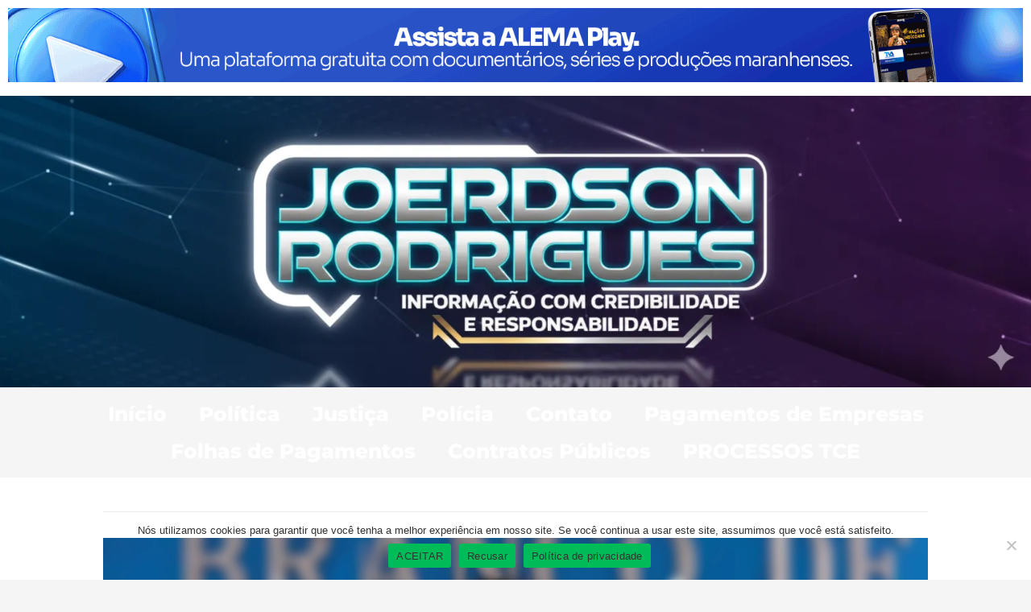

--- FILE ---
content_type: text/html; charset=utf8
request_url: https://joerdsonrodrigues.com.br/wp-content/plugins/algori-pdf-viewer/dist/web/viewer.html?file=https%3A%2F%2Fjoerdsonrodrigues.com.br%2Fwp-content%2Fuploads%2F2024%2F05%2Frelatorio_167098.pdf
body_size: 6036
content:
<!DOCTYPE html>
<!--
Copyright 2012 Mozilla Foundation

Licensed under the Apache License, Version 2.0 (the "License");
you may not use this file except in compliance with the License.
You may obtain a copy of the License at

    http://www.apache.org/licenses/LICENSE-2.0

Unless required by applicable law or agreed to in writing, software
distributed under the License is distributed on an "AS IS" BASIS,
WITHOUT WARRANTIES OR CONDITIONS OF ANY KIND, either express or implied.
See the License for the specific language governing permissions and
limitations under the License.

Adobe CMap resources are covered by their own copyright but the same license:

    Copyright 1990-2015 Adobe Systems Incorporated.

See https://github.com/adobe-type-tools/cmap-resources
-->
<html dir="ltr" mozdisallowselectionprint>
  <head>
    <meta charset="utf-8">
    <meta name="viewport" content="width=device-width, initial-scale=1, maximum-scale=1">
    <meta name="google" content="notranslate">
    <title>PDF.js viewer</title>

<!-- This snippet is used in production (included from viewer.html) -->
<link rel="resource" type="application/l10n" href="locale/locale.json">
<script src="../build/pdf.mjs" type="module"></script>

    <link rel="stylesheet" href="viewer.css">

  <script src="viewer.mjs" type="module"></script>
  </head>

  <body tabindex="0">
    <div id="outerContainer">

      <div id="sidebarContainer">
        <div id="toolbarSidebar" class="toolbarHorizontalGroup">
          <div id="toolbarSidebarLeft">
            <div id="sidebarViewButtons" class="toolbarHorizontalGroup toggled" role="radiogroup">
              <button id="viewThumbnail" class="toolbarButton toggled" type="button" title="Show Thumbnails" tabindex="0" data-l10n-id="pdfjs-thumbs-button" role="radio" aria-checked="true" aria-controls="thumbnailView">
                 <span data-l10n-id="pdfjs-thumbs-button-label">Thumbnails</span>
              </button>
              <button id="viewOutline" class="toolbarButton" type="button" title="Show Document Outline (double-click to expand/collapse all items)" tabindex="0" data-l10n-id="pdfjs-document-outline-button" role="radio" aria-checked="false" aria-controls="outlineView">
                 <span data-l10n-id="pdfjs-document-outline-button-label">Document Outline</span>
              </button>
              <button id="viewAttachments" class="toolbarButton" type="button" title="Show Attachments" tabindex="0" data-l10n-id="pdfjs-attachments-button" role="radio" aria-checked="false" aria-controls="attachmentsView">
                 <span data-l10n-id="pdfjs-attachments-button-label">Attachments</span>
              </button>
              <button id="viewLayers" class="toolbarButton" type="button" title="Show Layers (double-click to reset all layers to the default state)" tabindex="0" data-l10n-id="pdfjs-layers-button" role="radio" aria-checked="false" aria-controls="layersView">
                 <span data-l10n-id="pdfjs-layers-button-label">Layers</span>
              </button>
            </div>
          </div>

          <div id="toolbarSidebarRight">
            <div id="outlineOptionsContainer" class="toolbarHorizontalGroup">
              <div class="verticalToolbarSeparator"></div>

              <button id="currentOutlineItem" class="toolbarButton" type="button" disabled="disabled" title="Find Current Outline Item" tabindex="0" data-l10n-id="pdfjs-current-outline-item-button">
                <span data-l10n-id="pdfjs-current-outline-item-button-label">Current Outline Item</span>
              </button>
            </div>
          </div>
        </div>
        <div id="sidebarContent">
          <div id="thumbnailView">
          </div>
          <div id="outlineView" class="hidden">
          </div>
          <div id="attachmentsView" class="hidden">
          </div>
          <div id="layersView" class="hidden">
          </div>
        </div>
        <div id="sidebarResizer"></div>
      </div>  <!-- sidebarContainer -->

      <div id="mainContainer">
        <div class="toolbar">
          <div id="toolbarContainer">
            <div id="toolbarViewer" class="toolbarHorizontalGroup">
              <div id="toolbarViewerLeft" class="toolbarHorizontalGroup">
                <button id="sidebarToggleButton" class="toolbarButton" type="button" title="Toggle Sidebar" tabindex="0" data-l10n-id="pdfjs-toggle-sidebar-button" aria-expanded="false" aria-haspopup="true" aria-controls="sidebarContainer">
                  <span data-l10n-id="pdfjs-toggle-sidebar-button-label">Toggle Sidebar</span>
                </button>
                <div class="toolbarButtonSpacer"></div>
                <div class="toolbarButtonWithContainer">
                  <button id="viewFindButton" class="toolbarButton" type="button" title="Find in Document" tabindex="0" data-l10n-id="pdfjs-findbar-button" aria-expanded="false" aria-controls="findbar">
                    <span data-l10n-id="pdfjs-findbar-button-label">Find</span>
                  </button>
                  <div class="hidden doorHanger toolbarHorizontalGroup" id="findbar">
                    <div id="findInputContainer" class="toolbarHorizontalGroup">
                      <span class="loadingInput end toolbarHorizontalGroup">
                        <input id="findInput" class="toolbarField" title="Find" placeholder="Find in document…" tabindex="0" data-l10n-id="pdfjs-find-input" aria-invalid="false">
                      </span>
                      <div class="toolbarHorizontalGroup">
                        <button id="findPreviousButton" class="toolbarButton" type="button" title="Find the previous occurrence of the phrase" tabindex="0" data-l10n-id="pdfjs-find-previous-button">
                          <span data-l10n-id="pdfjs-find-previous-button-label">Previous</span>
                        </button>
                        <div class="splitToolbarButtonSeparator"></div>
                        <button id="findNextButton" class="toolbarButton" type="button" title="Find the next occurrence of the phrase" tabindex="0" data-l10n-id="pdfjs-find-next-button">
                          <span data-l10n-id="pdfjs-find-next-button-label">Next</span>
                        </button>
                      </div>
                    </div>

                    <div id="findbarOptionsOneContainer" class="toolbarHorizontalGroup">
                      <div class="toggleButton toolbarLabel">
                        <input type="checkbox" id="findHighlightAll" tabindex="0" />
                        <label for="findHighlightAll" data-l10n-id="pdfjs-find-highlight-checkbox">Highlight All</label>
                      </div>
                      <div class="toggleButton toolbarLabel">
                        <input type="checkbox" id="findMatchCase" tabindex="0" />
                        <label for="findMatchCase" data-l10n-id="pdfjs-find-match-case-checkbox-label">Match Case</label>
                      </div>
                    </div>
                    <div id="findbarOptionsTwoContainer" class="toolbarHorizontalGroup">
                      <div class="toggleButton toolbarLabel">
                        <input type="checkbox" id="findMatchDiacritics" tabindex="0" />
                        <label for="findMatchDiacritics" data-l10n-id="pdfjs-find-match-diacritics-checkbox-label">Match Diacritics</label>
                      </div>
                      <div class="toggleButton toolbarLabel">
                        <input type="checkbox" id="findEntireWord" tabindex="0" />
                        <label for="findEntireWord" data-l10n-id="pdfjs-find-entire-word-checkbox-label">Whole Words</label>
                      </div>
                    </div>

                    <div id="findbarMessageContainer" class="toolbarHorizontalGroup" aria-live="polite">
                      <span id="findResultsCount" class="toolbarLabel"></span>
                      <span id="findMsg" class="toolbarLabel"></span>
                    </div>
                  </div>  <!-- findbar -->
                </div>
                <div class="toolbarHorizontalGroup hiddenSmallView">
                  <button class="toolbarButton" title="Previous Page" type="button" id="previous" tabindex="0" data-l10n-id="pdfjs-previous-button">
                    <span data-l10n-id="pdfjs-previous-button-label">Previous</span>
                  </button>
                  <div class="splitToolbarButtonSeparator"></div>
                  <button class="toolbarButton" type="button" title="Next Page" id="next" tabindex="0" data-l10n-id="pdfjs-next-button">
                    <span data-l10n-id="pdfjs-next-button-label">Next</span>
                  </button>
                </div>
                <div class="toolbarHorizontalGroup">
                  <span class="loadingInput start toolbarHorizontalGroup">
                    <input type="number" id="pageNumber" class="toolbarField" title="Page" value="1" min="1" tabindex="0" data-l10n-id="pdfjs-page-input" autocomplete="off">
                  </span>
                  <span id="numPages" class="toolbarLabel"></span>
                </div>
              </div>
              <div id="toolbarViewerMiddle" class="toolbarHorizontalGroup">
                <div class="toolbarHorizontalGroup">
                  <button id="zoomOutButton" class="toolbarButton" type="button" title="Zoom Out" tabindex="0" data-l10n-id="pdfjs-zoom-out-button">
                    <span data-l10n-id="pdfjs-zoom-out-button-label">Zoom Out</span>
                  </button>
                  <div class="splitToolbarButtonSeparator"></div>
                  <button id="zoomInButton" class="toolbarButton" type="button" title="Zoom In" tabindex="0" data-l10n-id="pdfjs-zoom-in-button">
                    <span data-l10n-id="pdfjs-zoom-in-button-label">Zoom In</span>
                  </button>
                </div>
                <span id="scaleSelectContainer" class="dropdownToolbarButton">
                  <select id="scaleSelect" title="Zoom" tabindex="0" data-l10n-id="pdfjs-zoom-select">
                    <option id="pageAutoOption" title="" value="auto" selected="selected" data-l10n-id="pdfjs-page-scale-auto">Automatic Zoom</option>
                    <option id="pageActualOption" title="" value="page-actual" data-l10n-id="pdfjs-page-scale-actual">Actual Size</option>
                    <option id="pageFitOption" title="" value="page-fit" data-l10n-id="pdfjs-page-scale-fit">Page Fit</option>
                    <option id="pageWidthOption" title="" value="page-width" data-l10n-id="pdfjs-page-scale-width">Page Width</option>
                    <option id="customScaleOption" title="" value="custom" disabled="disabled" hidden="true" data-l10n-id="pdfjs-page-scale-percent" data-l10n-args='{ "scale": 0 }'>0%</option>
                    <option title="" value="0.5" data-l10n-id="pdfjs-page-scale-percent" data-l10n-args='{ "scale": 50 }'>50%</option>
                    <option title="" value="0.75" data-l10n-id="pdfjs-page-scale-percent" data-l10n-args='{ "scale": 75 }'>75%</option>
                    <option title="" value="1" data-l10n-id="pdfjs-page-scale-percent" data-l10n-args='{ "scale": 100 }'>100%</option>
                    <option title="" value="1.25" data-l10n-id="pdfjs-page-scale-percent" data-l10n-args='{ "scale": 125 }'>125%</option>
                    <option title="" value="1.5" data-l10n-id="pdfjs-page-scale-percent" data-l10n-args='{ "scale": 150 }'>150%</option>
                    <option title="" value="2" data-l10n-id="pdfjs-page-scale-percent" data-l10n-args='{ "scale": 200 }'>200%</option>
                    <option title="" value="3" data-l10n-id="pdfjs-page-scale-percent" data-l10n-args='{ "scale": 300 }'>300%</option>
                    <option title="" value="4" data-l10n-id="pdfjs-page-scale-percent" data-l10n-args='{ "scale": 400 }'>400%</option>
                  </select>
                </span>
              </div>
              <div id="toolbarViewerRight" class="toolbarHorizontalGroup">
                <div id="editorModeButtons" class="toolbarHorizontalGroup" role="radiogroup">
                  <div id="editorHighlight" class="toolbarButtonWithContainer">
                    <button id="editorHighlightButton" class="toolbarButton" type="button" disabled="disabled" title="Highlight" role="radio" aria-expanded="false" aria-haspopup="true" aria-controls="editorHighlightParamsToolbar" tabindex="0" data-l10n-id="pdfjs-editor-highlight-button">
                      <span data-l10n-id="pdfjs-editor-highlight-button-label">Highlight</span>
                    </button>
                    <div class="editorParamsToolbar hidden doorHangerRight" id="editorHighlightParamsToolbar">
                      <div id="highlightParamsToolbarContainer" class="editorParamsToolbarContainer">
                        <div id="editorHighlightColorPicker" class="colorPicker">
                          <span id="highlightColorPickerLabel" class="editorParamsLabel" data-l10n-id="pdfjs-editor-highlight-colorpicker-label">Highlight color</span>
                        </div>
                        <div id="editorHighlightThickness">
                          <label for="editorFreeHighlightThickness" class="editorParamsLabel" data-l10n-id="pdfjs-editor-free-highlight-thickness-input">Thickness</label>
                          <div class="thicknessPicker">
                            <input type="range" id="editorFreeHighlightThickness" class="editorParamsSlider" data-l10n-id="pdfjs-editor-free-highlight-thickness-title" value="12" min="8" max="24" step="1" tabindex="0">
                          </div>
                        </div>
                        <div id="editorHighlightVisibility">
                          <div class="divider"></div>
                          <div class="toggler">
                            <label for="editorHighlightShowAll" class="editorParamsLabel" data-l10n-id="pdfjs-editor-highlight-show-all-button-label">Show all</label>
                            <button id="editorHighlightShowAll" class="toggle-button" type="button" data-l10n-id="pdfjs-editor-highlight-show-all-button" aria-pressed="true" tabindex="0"></button>
                          </div>
                        </div>
                      </div>
                    </div>
                  </div>
                  <div id="editorFreeText" class="toolbarButtonWithContainer">
                    <button id="editorFreeTextButton" class="toolbarButton" type="button" disabled="disabled" title="Text" role="radio" aria-expanded="false" aria-haspopup="true" aria-controls="editorFreeTextParamsToolbar" tabindex="0" data-l10n-id="pdfjs-editor-free-text-button">
                      <span data-l10n-id="pdfjs-editor-free-text-button-label">Text</span>
                    </button>
                    <div class="editorParamsToolbar hidden doorHangerRight" id="editorFreeTextParamsToolbar">
                      <div class="editorParamsToolbarContainer">
                        <div class="editorParamsSetter">
                          <label for="editorFreeTextColor" class="editorParamsLabel" data-l10n-id="pdfjs-editor-free-text-color-input">Color</label>
                          <input type="color" id="editorFreeTextColor" class="editorParamsColor" tabindex="0">
                        </div>
                        <div class="editorParamsSetter">
                          <label for="editorFreeTextFontSize" class="editorParamsLabel" data-l10n-id="pdfjs-editor-free-text-size-input">Size</label>
                          <input type="range" id="editorFreeTextFontSize" class="editorParamsSlider" value="10" min="5" max="100" step="1" tabindex="0">
                        </div>
                      </div>
                    </div>
                  </div>
                  <div id="editorInk" class="toolbarButtonWithContainer">
                    <button id="editorInkButton" class="toolbarButton" type="button" disabled="disabled" title="Draw" role="radio" aria-expanded="false" aria-haspopup="true" aria-controls="editorInkParamsToolbar" tabindex="0" data-l10n-id="pdfjs-editor-ink-button">
                      <span data-l10n-id="pdfjs-editor-ink-button-label">Draw</span>
                    </button>
                    <div class="editorParamsToolbar hidden doorHangerRight" id="editorInkParamsToolbar">
                      <div class="editorParamsToolbarContainer">
                        <div class="editorParamsSetter">
                          <label for="editorInkColor" class="editorParamsLabel" data-l10n-id="pdfjs-editor-ink-color-input">Color</label>
                          <input type="color" id="editorInkColor" class="editorParamsColor" tabindex="0">
                        </div>
                        <div class="editorParamsSetter">
                          <label for="editorInkThickness" class="editorParamsLabel" data-l10n-id="pdfjs-editor-ink-thickness-input">Thickness</label>
                          <input type="range" id="editorInkThickness" class="editorParamsSlider" value="1" min="1" max="20" step="1" tabindex="0">
                        </div>
                        <div class="editorParamsSetter">
                          <label for="editorInkOpacity" class="editorParamsLabel" data-l10n-id="pdfjs-editor-ink-opacity-input">Opacity</label>
                          <input type="range" id="editorInkOpacity" class="editorParamsSlider" value="100" min="1" max="100" step="1" tabindex="0">
                        </div>
                      </div>
                    </div>
                  </div>
                  <div id="editorStamp" class="toolbarButtonWithContainer">
                    <button id="editorStampButton" class="toolbarButton" type="button" disabled="disabled" title="Add or edit images" role="radio" aria-expanded="false" aria-haspopup="true" aria-controls="editorStampParamsToolbar" tabindex="0" data-l10n-id="pdfjs-editor-stamp-button">
                      <span data-l10n-id="pdfjs-editor-stamp-button-label">Add or edit images</span>
                    </button>
                    <div class="editorParamsToolbar hidden doorHangerRight menu" id="editorStampParamsToolbar">
                      <div class="menuContainer">
                        <button id="editorStampAddImage" class="toolbarButton labeled" type="button" title="Add image" tabindex="0" data-l10n-id="pdfjs-editor-stamp-add-image-button">
                          <span class="editorParamsLabel" data-l10n-id="pdfjs-editor-stamp-add-image-button-label">Add image</span>
                        </button>
                      </div>
                    </div>
                  </div>
                </div>

                <div id="editorModeSeparator" class="verticalToolbarSeparator"></div>

                <div class="toolbarHorizontalGroup hiddenMediumView">
                  <button id="printButton" class="toolbarButton" type="button" title="Print" tabindex="0" data-l10n-id="pdfjs-print-button">
                    <span data-l10n-id="pdfjs-print-button-label">Print</span>
                  </button>

                  <button id="downloadButton" class="toolbarButton" type="button" title="Save" tabindex="0" data-l10n-id="pdfjs-save-button">
                    <span data-l10n-id="pdfjs-save-button-label">Save</span>
                  </button>
                </div>

                <div class="verticalToolbarSeparator hiddenMediumView"></div>

                <div id="secondaryToolbarToggle" class="toolbarButtonWithContainer">
                  <button id="secondaryToolbarToggleButton" class="toolbarButton" type="button" title="Tools" tabindex="0" data-l10n-id="pdfjs-tools-button" aria-expanded="false" aria-haspopup="true" aria-controls="secondaryToolbar">
                    <span data-l10n-id="pdfjs-tools-button-label">Tools</span>
                  </button>
                  <div id="secondaryToolbar" class="hidden doorHangerRight menu">
                    <div id="secondaryToolbarButtonContainer" class="menuContainer">
                      <button id="secondaryOpenFile" class="toolbarButton labeled" type="button" title="Open File" tabindex="0" data-l10n-id="pdfjs-open-file-button">
                        <span data-l10n-id="pdfjs-open-file-button-label">Open</span>
                      </button>

                      <div class="visibleMediumView">
                        <button id="secondaryPrint" class="toolbarButton labeled" type="button" title="Print" tabindex="0" data-l10n-id="pdfjs-print-button">
                          <span data-l10n-id="pdfjs-print-button-label">Print</span>
                        </button>

                        <button id="secondaryDownload" class="toolbarButton labeled" type="button" title="Save" tabindex="0" data-l10n-id="pdfjs-save-button">
                          <span data-l10n-id="pdfjs-save-button-label">Save</span>
                        </button>

                      </div>

                      <div class="horizontalToolbarSeparator"></div>

                      <button id="presentationMode" class="toolbarButton labeled" type="button" title="Switch to Presentation Mode" tabindex="0" data-l10n-id="pdfjs-presentation-mode-button">
                        <span data-l10n-id="pdfjs-presentation-mode-button-label">Presentation Mode</span>
                      </button>

                      <a href="#" id="viewBookmark" class="toolbarButton labeled" title="Current Page (View URL from Current Page)" tabindex="0" data-l10n-id="pdfjs-bookmark-button">
                        <span data-l10n-id="pdfjs-bookmark-button-label">Current Page</span>
                      </a>

                      <div id="viewBookmarkSeparator" class="horizontalToolbarSeparator"></div>

                      <button id="firstPage" class="toolbarButton labeled" type="button" title="Go to First Page" tabindex="0" data-l10n-id="pdfjs-first-page-button">
                        <span data-l10n-id="pdfjs-first-page-button-label">Go to First Page</span>
                      </button>
                      <button id="lastPage" class="toolbarButton labeled" type="button" title="Go to Last Page" tabindex="0" data-l10n-id="pdfjs-last-page-button">
                        <span data-l10n-id="pdfjs-last-page-button-label">Go to Last Page</span>
                      </button>

                      <div class="horizontalToolbarSeparator"></div>

                      <button id="pageRotateCw" class="toolbarButton labeled" type="button" title="Rotate Clockwise" tabindex="0" data-l10n-id="pdfjs-page-rotate-cw-button">
                        <span data-l10n-id="pdfjs-page-rotate-cw-button-label">Rotate Clockwise</span>
                      </button>
                      <button id="pageRotateCcw" class="toolbarButton labeled" type="button" title="Rotate Counterclockwise" tabindex="0" data-l10n-id="pdfjs-page-rotate-ccw-button">
                        <span data-l10n-id="pdfjs-page-rotate-ccw-button-label">Rotate Counterclockwise</span>
                      </button>

                      <div class="horizontalToolbarSeparator"></div>

                      <div id="cursorToolButtons" role="radiogroup">
                        <button id="cursorSelectTool" class="toolbarButton labeled toggled" type="button" title="Enable Text Selection Tool" tabindex="0" data-l10n-id="pdfjs-cursor-text-select-tool-button" role="radio" aria-checked="true">
                          <span data-l10n-id="pdfjs-cursor-text-select-tool-button-label">Text Selection Tool</span>
                        </button>
                        <button id="cursorHandTool" class="toolbarButton labeled" type="button" title="Enable Hand Tool" tabindex="0" data-l10n-id="pdfjs-cursor-hand-tool-button" role="radio" aria-checked="false">
                          <span data-l10n-id="pdfjs-cursor-hand-tool-button-label">Hand Tool</span>
                        </button>
                      </div>

                      <div class="horizontalToolbarSeparator"></div>

                      <div id="scrollModeButtons" role="radiogroup">
                        <button id="scrollPage" class="toolbarButton labeled" type="button" title="Use Page Scrolling" tabindex="0" data-l10n-id="pdfjs-scroll-page-button" role="radio" aria-checked="false">
                          <span data-l10n-id="pdfjs-scroll-page-button-label">Page Scrolling</span>
                        </button>
                        <button id="scrollVertical" class="toolbarButton labeled toggled" type="button" title="Use Vertical Scrolling" tabindex="0" data-l10n-id="pdfjs-scroll-vertical-button" role="radio" aria-checked="true">
                          <span data-l10n-id="pdfjs-scroll-vertical-button-label">Vertical Scrolling</span>
                        </button>
                        <button id="scrollHorizontal" class="toolbarButton labeled" type="button" title="Use Horizontal Scrolling" tabindex="0" data-l10n-id="pdfjs-scroll-horizontal-button" role="radio" aria-checked="false">
                          <span data-l10n-id="pdfjs-scroll-horizontal-button-label">Horizontal Scrolling</span>
                        </button>
                        <button id="scrollWrapped" class="toolbarButton labeled" type="button" title="Use Wrapped Scrolling" tabindex="0" data-l10n-id="pdfjs-scroll-wrapped-button" role="radio" aria-checked="false">
                          <span data-l10n-id="pdfjs-scroll-wrapped-button-label">Wrapped Scrolling</span>
                        </button>
                      </div>

                      <div class="horizontalToolbarSeparator"></div>

                      <div id="spreadModeButtons" role="radiogroup">
                        <button id="spreadNone" class="toolbarButton labeled toggled" type="button" title="Do not join page spreads" tabindex="0" data-l10n-id="pdfjs-spread-none-button" role="radio" aria-checked="true">
                          <span data-l10n-id="pdfjs-spread-none-button-label">No Spreads</span>
                        </button>
                        <button id="spreadOdd" class="toolbarButton labeled" type="button" title="Join page spreads starting with odd-numbered pages" tabindex="0" data-l10n-id="pdfjs-spread-odd-button" role="radio" aria-checked="false">
                          <span data-l10n-id="pdfjs-spread-odd-button-label">Odd Spreads</span>
                        </button>
                        <button id="spreadEven" class="toolbarButton labeled" type="button" title="Join page spreads starting with even-numbered pages" tabindex="0" data-l10n-id="pdfjs-spread-even-button" role="radio" aria-checked="false">
                          <span data-l10n-id="pdfjs-spread-even-button-label">Even Spreads</span>
                        </button>
                      </div>

                      <div id="imageAltTextSettingsSeparator" class="horizontalToolbarSeparator hidden"></div>
                      <button id="imageAltTextSettings" type="button" class="toolbarButton labeled hidden" title="Image alt text settings" tabindex="0" data-l10n-id="pdfjs-image-alt-text-settings-button" aria-controls="altTextSettingsDialog">
                        <span data-l10n-id="pdfjs-image-alt-text-settings-button-label">Image alt text settings</span>
                      </button>

                      <div class="horizontalToolbarSeparator"></div>

                      <button id="documentProperties" class="toolbarButton labeled" type="button" title="Document Properties…" tabindex="0" data-l10n-id="pdfjs-document-properties-button" aria-controls="documentPropertiesDialog">
                        <span data-l10n-id="pdfjs-document-properties-button-label">Document Properties…</span>
                      </button>
                    </div>
                  </div>  <!-- secondaryToolbar -->
                </div>
              </div>
            </div>
            <div id="loadingBar">
              <div class="progress">
                <div class="glimmer">
                </div>
              </div>
            </div>
          </div>
        </div>

        <div id="viewerContainer" tabindex="0">
          <div id="viewer" class="pdfViewer"></div>
        </div>
      </div> <!-- mainContainer -->

      <div id="dialogContainer">
        <dialog id="passwordDialog">
          <div class="row">
            <label for="password" id="passwordText" data-l10n-id="pdfjs-password-label">Enter the password to open this PDF file:</label>
          </div>
          <div class="row">
            <input type="password" id="password" class="toolbarField">
          </div>
          <div class="buttonRow">
            <button id="passwordCancel" class="dialogButton" type="button"><span data-l10n-id="pdfjs-password-cancel-button">Cancel</span></button>
            <button id="passwordSubmit" class="dialogButton" type="button"><span data-l10n-id="pdfjs-password-ok-button">OK</span></button>
          </div>
        </dialog>
        <dialog id="documentPropertiesDialog">
          <div class="row">
            <span id="fileNameLabel" data-l10n-id="pdfjs-document-properties-file-name">File name:</span>
            <p id="fileNameField" aria-labelledby="fileNameLabel">-</p>
          </div>
          <div class="row">
            <span id="fileSizeLabel" data-l10n-id="pdfjs-document-properties-file-size">File size:</span>
            <p id="fileSizeField" aria-labelledby="fileSizeLabel">-</p>
          </div>
          <div class="separator"></div>
          <div class="row">
            <span id="titleLabel" data-l10n-id="pdfjs-document-properties-title">Title:</span>
            <p id="titleField" aria-labelledby="titleLabel">-</p>
          </div>
          <div class="row">
            <span id="authorLabel" data-l10n-id="pdfjs-document-properties-author">Author:</span>
            <p id="authorField" aria-labelledby="authorLabel">-</p>
          </div>
          <div class="row">
            <span id="subjectLabel" data-l10n-id="pdfjs-document-properties-subject">Subject:</span>
            <p id="subjectField" aria-labelledby="subjectLabel">-</p>
          </div>
          <div class="row">
            <span id="keywordsLabel" data-l10n-id="pdfjs-document-properties-keywords">Keywords:</span>
            <p id="keywordsField" aria-labelledby="keywordsLabel">-</p>
          </div>
          <div class="row">
            <span id="creationDateLabel" data-l10n-id="pdfjs-document-properties-creation-date">Creation Date:</span>
            <p id="creationDateField" aria-labelledby="creationDateLabel">-</p>
          </div>
          <div class="row">
            <span id="modificationDateLabel" data-l10n-id="pdfjs-document-properties-modification-date">Modification Date:</span>
            <p id="modificationDateField" aria-labelledby="modificationDateLabel">-</p>
          </div>
          <div class="row">
            <span id="creatorLabel" data-l10n-id="pdfjs-document-properties-creator">Creator:</span>
            <p id="creatorField" aria-labelledby="creatorLabel">-</p>
          </div>
          <div class="separator"></div>
          <div class="row">
            <span id="producerLabel" data-l10n-id="pdfjs-document-properties-producer">PDF Producer:</span>
            <p id="producerField" aria-labelledby="producerLabel">-</p>
          </div>
          <div class="row">
            <span id="versionLabel" data-l10n-id="pdfjs-document-properties-version">PDF Version:</span>
            <p id="versionField" aria-labelledby="versionLabel">-</p>
          </div>
          <div class="row">
            <span id="pageCountLabel" data-l10n-id="pdfjs-document-properties-page-count">Page Count:</span>
            <p id="pageCountField" aria-labelledby="pageCountLabel">-</p>
          </div>
          <div class="row">
            <span id="pageSizeLabel" data-l10n-id="pdfjs-document-properties-page-size">Page Size:</span>
            <p id="pageSizeField" aria-labelledby="pageSizeLabel">-</p>
          </div>
          <div class="separator"></div>
          <div class="row">
            <span id="linearizedLabel" data-l10n-id="pdfjs-document-properties-linearized">Fast Web View:</span>
            <p id="linearizedField" aria-labelledby="linearizedLabel">-</p>
          </div>
          <div class="buttonRow">
            <button id="documentPropertiesClose" class="dialogButton" type="button"><span data-l10n-id="pdfjs-document-properties-close-button">Close</span></button>
          </div>
        </dialog>
        <dialog class="dialog altText" id="altTextDialog" aria-labelledby="dialogLabel" aria-describedby="dialogDescription">
          <div id="altTextContainer" class="mainContainer">
            <div id="overallDescription">
              <span id="dialogLabel" data-l10n-id="pdfjs-editor-alt-text-dialog-label" class="title">Choose an option</span>
              <span id="dialogDescription" data-l10n-id="pdfjs-editor-alt-text-dialog-description">
                Alt text (alternative text) helps when people can’t see the image or when it doesn’t load.
              </span>
            </div>
            <div id="addDescription">
              <div class="radio">
                <div class="radioButton">
                  <input type="radio" id="descriptionButton" name="altTextOption" tabindex="0" aria-describedby="descriptionAreaLabel" checked>
                  <label for="descriptionButton" data-l10n-id="pdfjs-editor-alt-text-add-description-label">Add a description</label>
                </div>
                <div class="radioLabel">
                  <span id="descriptionAreaLabel" data-l10n-id="pdfjs-editor-alt-text-add-description-description">
                    Aim for 1-2 sentences that describe the subject, setting, or actions.
                  </span>
                </div>
              </div>
              <div class="descriptionArea">
                <textarea id="descriptionTextarea" placeholder="For example, “A young man sits down at a table to eat a meal”" aria-labelledby="descriptionAreaLabel" data-l10n-id="pdfjs-editor-alt-text-textarea" tabindex="0"></textarea>
              </div>
            </div>
            <div id="markAsDecorative">
              <div class="radio">
                <div class="radioButton">
                  <input type="radio" id="decorativeButton" name="altTextOption" aria-describedby="decorativeLabel">
                  <label for="decorativeButton" data-l10n-id="pdfjs-editor-alt-text-mark-decorative-label">Mark as decorative</label>
                </div>
                <div class="radioLabel">
                  <span id="decorativeLabel" data-l10n-id="pdfjs-editor-alt-text-mark-decorative-description">
                    This is used for ornamental images, like borders or watermarks.
                  </span>
                </div>
              </div>
            </div>
            <div id="buttons">
              <button id="altTextCancel" class="secondaryButton" type="button" tabindex="0"><span data-l10n-id="pdfjs-editor-alt-text-cancel-button">Cancel</span></button>
              <button id="altTextSave" class="primaryButton" type="button" tabindex="0"><span data-l10n-id="pdfjs-editor-alt-text-save-button">Save</span></button>
            </div>
          </div>
        </dialog>
        <dialog class="dialog newAltText" id="newAltTextDialog" aria-labelledby="newAltTextTitle" aria-describedby="newAltTextDescription" tabindex="0">
          <div id="newAltTextContainer" class="mainContainer">
            <div class="title">
              <span id="newAltTextTitle" data-l10n-id="pdfjs-editor-new-alt-text-dialog-edit-label" role="sectionhead" tabindex="0">Edit alt text (image description)</span>
            </div>
            <div id="mainContent">
              <div id="descriptionAndSettings">
                <div id="descriptionInstruction">
                  <div id="newAltTextDescriptionContainer">
                    <div class="altTextSpinner" role="status" aria-live="polite"></div>
                    <textarea id="newAltTextDescriptionTextarea" placeholder="Write your description here…" aria-labelledby="descriptionAreaLabel" data-l10n-id="pdfjs-editor-new-alt-text-textarea" tabindex="0"></textarea>
                  </div>
                  <span id="newAltTextDescription" role="note" data-l10n-id="pdfjs-editor-new-alt-text-description">Short description for people who can’t see the image or when the image doesn’t load.</span>
                  <div id="newAltTextDisclaimer" role="note"><div><span data-l10n-id="pdfjs-editor-new-alt-text-disclaimer1">This alt text was created automatically and may be inaccurate.</span> <a href="https://support.mozilla.org/en-US/kb/pdf-alt-text" target="_blank" rel="noopener noreferrer" id="newAltTextLearnMore" data-l10n-id="pdfjs-editor-new-alt-text-disclaimer-learn-more-url" tabindex="0">Learn more</a></div></div>
                </div>
                <div id="newAltTextCreateAutomatically" class="toggler">
                  <button id="newAltTextCreateAutomaticallyButton" class="toggle-button" type="button" aria-pressed="true" tabindex="0"></button>
                  <label for="newAltTextCreateAutomaticallyButton" class="togglerLabel" data-l10n-id="pdfjs-editor-new-alt-text-create-automatically-button-label">Create alt text automatically</label>
                </div>
                <div id="newAltTextDownloadModel" class="hidden">
                  <span id="newAltTextDownloadModelDescription" data-l10n-id="pdfjs-editor-new-alt-text-ai-model-downloading-progress" aria-valuemin="0" data-l10n-args='{ "totalSize": 0, "downloadedSize": 0 }'>Downloading alt text AI model (0 of 0 MB)</span>
                </div>
              </div>
              <div id="newAltTextImagePreview"></div>
            </div>
            <div id="newAltTextError" class="messageBar">
              <div>
                <div>
                  <span class="title" data-l10n-id="pdfjs-editor-new-alt-text-error-title">Couldn’t create alt text automatically</span>
                  <span  class="description" data-l10n-id="pdfjs-editor-new-alt-text-error-description">Please write your own alt text or try again later.</span>
                </div>
                <button id="newAltTextCloseButton" class="closeButton" type="button" tabindex="0" title="Close"><span data-l10n-id="pdfjs-editor-new-alt-text-error-close-button">Close</span></button>
              </div>
            </div>
            <div id="newAltTextButtons" class="dialogButtonsGroup">
              <button id="newAltTextCancel" type="button" class="secondaryButton hidden" tabindex="0"><span data-l10n-id="pdfjs-editor-alt-text-cancel-button">Cancel</span></button>
              <button id="newAltTextNotNow" type="button" class="secondaryButton" tabindex="0"><span data-l10n-id="pdfjs-editor-new-alt-text-not-now-button">Not now</span></button>
              <button id="newAltTextSave" type="button" class="primaryButton" tabindex="0"><span data-l10n-id="pdfjs-editor-alt-text-save-button">Save</span></button>
            </div>
          </div>
        </dialog>

        <dialog class="dialog" id="altTextSettingsDialog" aria-labelledby="altTextSettingsTitle">
          <div id="altTextSettingsContainer" class="mainContainer">
            <div class="title">
              <span id="altTextSettingsTitle" data-l10n-id="pdfjs-editor-alt-text-settings-dialog-label" role="sectionhead" tabindex="0" class="title">Image alt text settings</span>
            </div>
            <div id="automaticAltText">
              <span data-l10n-id="pdfjs-editor-alt-text-settings-automatic-title">Automatic alt text</span>
              <div id="automaticSettings">
                <div id="createModelSetting">
                  <div class="toggler">
                    <button id="createModelButton" type="button" class="toggle-button" aria-pressed="true" tabindex="0"></button>
                    <label for="createModelButton" class="togglerLabel" data-l10n-id="pdfjs-editor-alt-text-settings-create-model-button-label">Create alt text automatically</label>
                  </div>
                  <div id="createModelDescription" class="description">
                    <span data-l10n-id="pdfjs-editor-alt-text-settings-create-model-description">Suggests descriptions to help people who can’t see the image or when the image doesn’t load.</span> <a href="https://support.mozilla.org/en-US/kb/pdf-alt-text" target="_blank" rel="noopener noreferrer" id="altTextSettingsLearnMore" data-l10n-id="pdfjs-editor-new-alt-text-disclaimer-learn-more-url" tabindex="0">Learn more</a>
                  </div>
                </div>
                <div id="aiModelSettings">
                  <div>
                    <span data-l10n-id="pdfjs-editor-alt-text-settings-download-model-label" data-l10n-args='{ "totalSize": 180 }'>Alt text AI model (180MB)</span>
                    <div id="aiModelDescription" class="description">
                      <span data-l10n-id="pdfjs-editor-alt-text-settings-ai-model-description">Runs locally on your device so your data stays private. Required for automatic alt text.</span>
                    </div>
                  </div>
                  <button id="deleteModelButton" type="button" class="secondaryButton" tabindex="0"><span data-l10n-id="pdfjs-editor-alt-text-settings-delete-model-button">Delete</span></button>
                  <button id="downloadModelButton" type="button" class="secondaryButton" tabindex="0"><span data-l10n-id="pdfjs-editor-alt-text-settings-download-model-button">Download</span></button>
                </div>
              </div>
            </div>
            <div class="dialogSeparator"></div>
            <div id="altTextEditor">
              <span data-l10n-id="pdfjs-editor-alt-text-settings-editor-title">Alt text editor</span>
              <div id="showAltTextEditor">
                <div class="toggler">
                  <button id="showAltTextDialogButton" type="button" class="toggle-button" aria-pressed="true" tabindex="0"></button>
                  <label for="showAltTextDialogButton" class="togglerLabel" data-l10n-id="pdfjs-editor-alt-text-settings-show-dialog-button-label">Show alt text editor right away when adding an image</label>
                </div>
                <div id="showAltTextDialogDescription" class="description">
                  <span data-l10n-id="pdfjs-editor-alt-text-settings-show-dialog-description">Helps you make sure all your images have alt text.</span>
                </div>
              </div>
            </div>
            <div id="buttons" class="dialogButtonsGroup">
              <button id="altTextSettingsCloseButton" type="button" class="primaryButton" tabindex="0"><span data-l10n-id="pdfjs-editor-alt-text-settings-close-button">Close</span></button>
            </div>
          </div>
        </dialog>
        <dialog id="printServiceDialog" style="min-width: 200px;">
          <div class="row">
            <span data-l10n-id="pdfjs-print-progress-message">Preparing document for printing…</span>
          </div>
          <div class="row">
            <progress value="0" max="100"></progress>
            <span data-l10n-id="pdfjs-print-progress-percent" data-l10n-args='{ "progress": 0 }' class="relative-progress">0%</span>
          </div>
          <div class="buttonRow">
            <button id="printCancel" class="dialogButton" type="button"><span data-l10n-id="pdfjs-print-progress-close-button">Cancel</span></button>
          </div>
        </dialog>
      </div>  <!-- dialogContainer -->

    </div> <!-- outerContainer -->
    <div id="printContainer"></div>
  </body>
</html>


--- FILE ---
content_type: text/html; charset=utf-8
request_url: https://www.google.com/recaptcha/api2/aframe
body_size: 266
content:
<!DOCTYPE HTML><html><head><meta http-equiv="content-type" content="text/html; charset=UTF-8"></head><body><script nonce="ELS-TlQY6F0g9Aae_vl3bQ">/** Anti-fraud and anti-abuse applications only. See google.com/recaptcha */ try{var clients={'sodar':'https://pagead2.googlesyndication.com/pagead/sodar?'};window.addEventListener("message",function(a){try{if(a.source===window.parent){var b=JSON.parse(a.data);var c=clients[b['id']];if(c){var d=document.createElement('img');d.src=c+b['params']+'&rc='+(localStorage.getItem("rc::a")?sessionStorage.getItem("rc::b"):"");window.document.body.appendChild(d);sessionStorage.setItem("rc::e",parseInt(sessionStorage.getItem("rc::e")||0)+1);localStorage.setItem("rc::h",'1768838370992');}}}catch(b){}});window.parent.postMessage("_grecaptcha_ready", "*");}catch(b){}</script></body></html>

--- FILE ---
content_type: text/css; charset=utf8
request_url: https://joerdsonrodrigues.com.br/wp-content/uploads/elementor/css/post-332.css?ver=1760878691
body_size: 160
content:
.elementor-kit-332{--e-global-color-primary:#0C52BA;--e-global-color-secondary:#54595F;--e-global-color-text:#7A7A7A;--e-global-color-accent:#61CE70;--e-global-color-3321e6b7:#02071E;--e-global-color-1b211c93:#23A455;--e-global-color-45454e73:#000;--e-global-color-67a84f9b:#FFF;--e-global-typography-primary-font-family:"Montserrat";--e-global-typography-primary-font-weight:600;--e-global-typography-secondary-font-family:"Montserrat";--e-global-typography-secondary-font-weight:400;--e-global-typography-text-font-family:"Montserrat";--e-global-typography-text-font-weight:400;--e-global-typography-accent-font-family:"Montserrat";--e-global-typography-accent-font-weight:500;--e-global-typography-a0a7bd7-font-family:"Montserrat";--e-global-typography-a0a7bd7-font-size:45px;--e-global-typography-a0a7bd7-font-weight:800;--e-global-typography-a0a7bd7-font-style:normal;--e-global-typography-a0a7bd7-line-height:1.3em;--e-page-transition-entrance-animation:e-page-transition-fade-out;--e-page-transition-animation-duration:500ms;--e-preloader-delay:0ms;--e-preloader-color:#FFF;--e-preloader-size:261px;}.elementor-kit-332 e-page-transition{background-color:#252F59;}.elementor-kit-332 a{color:#20457C;}.elementor-kit-332 a:hover{color:#31C950;}.elementor-kit-332 h1{font-family:"Montserrat", Sans-serif;}.elementor-kit-332 h2{color:#000000;font-family:"Montserrat", Sans-serif;font-size:24px;font-weight:600;}.elementor-section.elementor-section-boxed > .elementor-container{max-width:1200px;}.e-con{--container-max-width:1200px;}.elementor-widget:not(:last-child){margin-block-end:20px;}.elementor-element{--widgets-spacing:20px 20px;--widgets-spacing-row:20px;--widgets-spacing-column:20px;}{}h1.entry-title{display:var(--page-title-display);}@media(max-width:1920px){.elementor-section.elementor-section-boxed > .elementor-container{max-width:1024px;}.e-con{--container-max-width:1024px;}}@media(max-width:1080px){.elementor-kit-332{--e-global-typography-a0a7bd7-font-size:18px;--e-global-typography-a0a7bd7-line-height:1.3em;}.elementor-section.elementor-section-boxed > .elementor-container{max-width:767px;}.e-con{--container-max-width:767px;}}

--- FILE ---
content_type: text/css; charset=utf8
request_url: https://joerdsonrodrigues.com.br/wp-content/uploads/elementor/css/post-6458.css?ver=1768349372
body_size: 618
content:
.elementor-6458 .elementor-element.elementor-element-f658cb5:not(.elementor-motion-effects-element-type-background), .elementor-6458 .elementor-element.elementor-element-f658cb5 > .elementor-motion-effects-container > .elementor-motion-effects-layer{background-color:#FFFFFF;}.elementor-6458 .elementor-element.elementor-element-f658cb5 > .elementor-container{max-width:1600px;}.elementor-6458 .elementor-element.elementor-element-f658cb5{transition:background 0.3s, border 0.3s, border-radius 0.3s, box-shadow 0.3s;margin-top:0px;margin-bottom:0px;padding:0px 0px 0px 0px;}.elementor-6458 .elementor-element.elementor-element-f658cb5 > .elementor-background-overlay{transition:background 0.3s, border-radius 0.3s, opacity 0.3s;}.elementor-6458 .elementor-element.elementor-element-6bff11e{--e-image-carousel-slides-to-show:1;}.elementor-6458 .elementor-element.elementor-element-6bff11e > .elementor-widget-container{margin:0px 0px 0px 0px;padding:0px 0px 0px 0px;}.elementor-6458 .elementor-element.elementor-element-a3d7bbf > .elementor-container > .elementor-column > .elementor-widget-wrap{align-content:space-between;align-items:space-between;}.elementor-6458 .elementor-element.elementor-element-a3d7bbf{overflow:hidden;transition:background 0.3s, border 0.3s, border-radius 0.3s, box-shadow 0.3s;margin-top:0px;margin-bottom:0px;padding:0px 0px 0px 0px;}.elementor-6458 .elementor-element.elementor-element-a3d7bbf > .elementor-background-overlay{transition:background 0.3s, border-radius 0.3s, opacity 0.3s;}.elementor-bc-flex-widget .elementor-6458 .elementor-element.elementor-element-e28e120.elementor-column .elementor-widget-wrap{align-items:center;}.elementor-6458 .elementor-element.elementor-element-e28e120.elementor-column.elementor-element[data-element_type="column"] > .elementor-widget-wrap.elementor-element-populated{align-content:center;align-items:center;}.elementor-widget-image .widget-image-caption{color:var( --e-global-color-text );font-family:var( --e-global-typography-text-font-family ), Sans-serif;font-weight:var( --e-global-typography-text-font-weight );}.elementor-6458 .elementor-element.elementor-element-08b5d34{transition:background 0.3s, border 0.3s, border-radius 0.3s, box-shadow 0.3s;}.elementor-6458 .elementor-element.elementor-element-08b5d34 > .elementor-background-overlay{transition:background 0.3s, border-radius 0.3s, opacity 0.3s;}.elementor-widget-nav-menu .elementor-nav-menu .elementor-item{font-family:var( --e-global-typography-primary-font-family ), Sans-serif;font-weight:var( --e-global-typography-primary-font-weight );}.elementor-widget-nav-menu .elementor-nav-menu--main .elementor-item{color:var( --e-global-color-text );fill:var( --e-global-color-text );}.elementor-widget-nav-menu .elementor-nav-menu--main .elementor-item:hover,
					.elementor-widget-nav-menu .elementor-nav-menu--main .elementor-item.elementor-item-active,
					.elementor-widget-nav-menu .elementor-nav-menu--main .elementor-item.highlighted,
					.elementor-widget-nav-menu .elementor-nav-menu--main .elementor-item:focus{color:var( --e-global-color-accent );fill:var( --e-global-color-accent );}.elementor-widget-nav-menu .elementor-nav-menu--main:not(.e--pointer-framed) .elementor-item:before,
					.elementor-widget-nav-menu .elementor-nav-menu--main:not(.e--pointer-framed) .elementor-item:after{background-color:var( --e-global-color-accent );}.elementor-widget-nav-menu .e--pointer-framed .elementor-item:before,
					.elementor-widget-nav-menu .e--pointer-framed .elementor-item:after{border-color:var( --e-global-color-accent );}.elementor-widget-nav-menu{--e-nav-menu-divider-color:var( --e-global-color-text );}.elementor-widget-nav-menu .elementor-nav-menu--dropdown .elementor-item, .elementor-widget-nav-menu .elementor-nav-menu--dropdown  .elementor-sub-item{font-family:var( --e-global-typography-accent-font-family ), Sans-serif;font-weight:var( --e-global-typography-accent-font-weight );}.elementor-6458 .elementor-element.elementor-element-a296b0e .elementor-menu-toggle{margin:0 auto;}.elementor-6458 .elementor-element.elementor-element-a296b0e .elementor-nav-menu .elementor-item{font-family:"Montserrat", Sans-serif;font-size:25px;font-weight:800;}.elementor-6458 .elementor-element.elementor-element-a296b0e .elementor-nav-menu--main .elementor-item{color:#FFFFFF;fill:#FFFFFF;}.elementor-6458 .elementor-element.elementor-element-a296b0e .elementor-nav-menu--main .elementor-item:hover,
					.elementor-6458 .elementor-element.elementor-element-a296b0e .elementor-nav-menu--main .elementor-item.elementor-item-active,
					.elementor-6458 .elementor-element.elementor-element-a296b0e .elementor-nav-menu--main .elementor-item.highlighted,
					.elementor-6458 .elementor-element.elementor-element-a296b0e .elementor-nav-menu--main .elementor-item:focus{color:#FFFFFF;}.elementor-6458 .elementor-element.elementor-element-a296b0e .elementor-nav-menu--main:not(.e--pointer-framed) .elementor-item:before,
					.elementor-6458 .elementor-element.elementor-element-a296b0e .elementor-nav-menu--main:not(.e--pointer-framed) .elementor-item:after{background-color:#FE0000;}.elementor-6458 .elementor-element.elementor-element-a296b0e .e--pointer-framed .elementor-item:before,
					.elementor-6458 .elementor-element.elementor-element-a296b0e .e--pointer-framed .elementor-item:after{border-color:#FE0000;}.elementor-6458 .elementor-element.elementor-element-a296b0e .elementor-nav-menu--dropdown a, .elementor-6458 .elementor-element.elementor-element-a296b0e .elementor-menu-toggle{color:#FFFFFF;fill:#FFFFFF;}.elementor-6458 .elementor-element.elementor-element-a296b0e .elementor-nav-menu--dropdown{background-color:#060C4D;}.elementor-6458 .elementor-element.elementor-element-a296b0e .elementor-nav-menu--dropdown a:hover,
					.elementor-6458 .elementor-element.elementor-element-a296b0e .elementor-nav-menu--dropdown a:focus,
					.elementor-6458 .elementor-element.elementor-element-a296b0e .elementor-nav-menu--dropdown a.elementor-item-active,
					.elementor-6458 .elementor-element.elementor-element-a296b0e .elementor-nav-menu--dropdown a.highlighted,
					.elementor-6458 .elementor-element.elementor-element-a296b0e .elementor-menu-toggle:hover,
					.elementor-6458 .elementor-element.elementor-element-a296b0e .elementor-menu-toggle:focus{color:#5864FA;}.elementor-6458 .elementor-element.elementor-element-a296b0e .elementor-nav-menu--dropdown a:hover,
					.elementor-6458 .elementor-element.elementor-element-a296b0e .elementor-nav-menu--dropdown a:focus,
					.elementor-6458 .elementor-element.elementor-element-a296b0e .elementor-nav-menu--dropdown a.elementor-item-active,
					.elementor-6458 .elementor-element.elementor-element-a296b0e .elementor-nav-menu--dropdown a.highlighted{background-color:#FFFFFF;}.elementor-6458 .elementor-element.elementor-element-a296b0e .elementor-menu-toggle:hover, .elementor-6458 .elementor-element.elementor-element-a296b0e .elementor-menu-toggle:focus{background-color:#FFFFFF;}.elementor-6458{padding:0px 0px 0px 0px;}.elementor-theme-builder-content-area{height:400px;}.elementor-location-header:before, .elementor-location-footer:before{content:"";display:table;clear:both;}@media(min-width:1081px){.elementor-6458 .elementor-element.elementor-element-0e176a3{width:100%;}}@media(max-width:1920px){.elementor-6458 .elementor-element.elementor-element-a3d7bbf{margin-top:0px;margin-bottom:0px;padding:0px 0px 0px 0px;}}@media(max-width:1080px){.elementor-6458 .elementor-element.elementor-element-f658cb5{margin-top:0px;margin-bottom:0px;padding:0px 0px 0px 0px;}.elementor-6458 .elementor-element.elementor-element-ce11307 > .elementor-element-populated{margin:0px 0px 0px 0px;--e-column-margin-right:0px;--e-column-margin-left:0px;padding:5px 5px 5px 5px;}.elementor-6458 .elementor-element.elementor-element-6bff11e > .elementor-widget-container{margin:0px 0px 0px 0px;padding:0px 0px 0px 0px;}.elementor-6458 .elementor-element.elementor-element-a3d7bbf{padding:0px 0px 0px 0px;}.elementor-6458 .elementor-element.elementor-element-a296b0e .elementor-nav-menu .elementor-item{font-size:15px;}.elementor-6458 .elementor-element.elementor-element-a296b0e .elementor-nav-menu--dropdown a{padding-left:24px;padding-right:24px;padding-top:13px;padding-bottom:13px;}}

--- FILE ---
content_type: text/css; charset=utf8
request_url: https://joerdsonrodrigues.com.br/wp-content/uploads/elementor/css/post-6464.css?ver=1760878691
body_size: 563
content:
.elementor-6464 .elementor-element.elementor-element-5a24403:not(.elementor-motion-effects-element-type-background), .elementor-6464 .elementor-element.elementor-element-5a24403 > .elementor-motion-effects-container > .elementor-motion-effects-layer{background-color:#000000;}.elementor-6464 .elementor-element.elementor-element-5a24403{transition:background 0.3s, border 0.3s, border-radius 0.3s, box-shadow 0.3s;padding:50px 0px 50px 0px;}.elementor-6464 .elementor-element.elementor-element-5a24403 > .elementor-background-overlay{transition:background 0.3s, border-radius 0.3s, opacity 0.3s;}.elementor-6464 .elementor-element.elementor-element-3522047{padding:0px 0px 0px 0px;}.elementor-widget-nav-menu .elementor-nav-menu .elementor-item{font-family:var( --e-global-typography-primary-font-family ), Sans-serif;font-weight:var( --e-global-typography-primary-font-weight );}.elementor-widget-nav-menu .elementor-nav-menu--main .elementor-item{color:var( --e-global-color-text );fill:var( --e-global-color-text );}.elementor-widget-nav-menu .elementor-nav-menu--main .elementor-item:hover,
					.elementor-widget-nav-menu .elementor-nav-menu--main .elementor-item.elementor-item-active,
					.elementor-widget-nav-menu .elementor-nav-menu--main .elementor-item.highlighted,
					.elementor-widget-nav-menu .elementor-nav-menu--main .elementor-item:focus{color:var( --e-global-color-accent );fill:var( --e-global-color-accent );}.elementor-widget-nav-menu .elementor-nav-menu--main:not(.e--pointer-framed) .elementor-item:before,
					.elementor-widget-nav-menu .elementor-nav-menu--main:not(.e--pointer-framed) .elementor-item:after{background-color:var( --e-global-color-accent );}.elementor-widget-nav-menu .e--pointer-framed .elementor-item:before,
					.elementor-widget-nav-menu .e--pointer-framed .elementor-item:after{border-color:var( --e-global-color-accent );}.elementor-widget-nav-menu{--e-nav-menu-divider-color:var( --e-global-color-text );}.elementor-widget-nav-menu .elementor-nav-menu--dropdown .elementor-item, .elementor-widget-nav-menu .elementor-nav-menu--dropdown  .elementor-sub-item{font-family:var( --e-global-typography-accent-font-family ), Sans-serif;font-weight:var( --e-global-typography-accent-font-weight );}.elementor-6464 .elementor-element.elementor-element-b3dfbcb .elementor-nav-menu .elementor-item{font-family:"Montserrat", Sans-serif;font-size:20px;font-weight:600;}.elementor-6464 .elementor-element.elementor-element-b3dfbcb .elementor-nav-menu--main .elementor-item{color:#FFFFFF;fill:#FFFFFF;}.elementor-6464 .elementor-element.elementor-element-b3dfbcb .elementor-nav-menu--main .elementor-item:hover,
					.elementor-6464 .elementor-element.elementor-element-b3dfbcb .elementor-nav-menu--main .elementor-item.elementor-item-active,
					.elementor-6464 .elementor-element.elementor-element-b3dfbcb .elementor-nav-menu--main .elementor-item.highlighted,
					.elementor-6464 .elementor-element.elementor-element-b3dfbcb .elementor-nav-menu--main .elementor-item:focus{color:#fff;}.elementor-6464 .elementor-element.elementor-element-b3dfbcb .elementor-nav-menu--main:not(.e--pointer-framed) .elementor-item:before,
					.elementor-6464 .elementor-element.elementor-element-b3dfbcb .elementor-nav-menu--main:not(.e--pointer-framed) .elementor-item:after{background-color:#C84646;}.elementor-6464 .elementor-element.elementor-element-b3dfbcb .e--pointer-framed .elementor-item:before,
					.elementor-6464 .elementor-element.elementor-element-b3dfbcb .e--pointer-framed .elementor-item:after{border-color:#C84646;}.elementor-6464 .elementor-element.elementor-element-b3dfbcb{--e-nav-menu-divider-content:"";--e-nav-menu-divider-style:solid;}.elementor-6464 .elementor-element.elementor-element-b3dfbcb .elementor-nav-menu--dropdown a, .elementor-6464 .elementor-element.elementor-element-b3dfbcb .elementor-menu-toggle{color:#000000;fill:#000000;}.elementor-6464 .elementor-element.elementor-element-b3dfbcb .elementor-nav-menu--dropdown{background-color:#FFFFFF;}.elementor-6464 .elementor-element.elementor-element-b3dfbcb .elementor-nav-menu--dropdown .elementor-item, .elementor-6464 .elementor-element.elementor-element-b3dfbcb .elementor-nav-menu--dropdown  .elementor-sub-item{font-family:"Montserrat", Sans-serif;font-weight:500;}.elementor-6464 .elementor-element.elementor-element-b3dfbcb div.elementor-menu-toggle{color:#FFFFFF;}.elementor-6464 .elementor-element.elementor-element-b3dfbcb div.elementor-menu-toggle svg{fill:#FFFFFF;}.elementor-6464 .elementor-element.elementor-element-b3dfbcb .elementor-menu-toggle{background-color:#000000;}.elementor-6464 .elementor-element.elementor-element-20e5878{--grid-template-columns:repeat(0, auto);--grid-column-gap:5px;--grid-row-gap:0px;}.elementor-6464 .elementor-element.elementor-element-20e5878 .elementor-widget-container{text-align:center;}.elementor-6464 .elementor-element.elementor-element-20e5878 .elementor-social-icon{background-color:#02010100;}.elementor-6464 .elementor-element.elementor-element-20e5878 .elementor-social-icon i{color:#FFFFFFF7;}.elementor-6464 .elementor-element.elementor-element-20e5878 .elementor-social-icon svg{fill:#FFFFFFF7;}.elementor-6464 .elementor-element.elementor-element-20e5878 .elementor-social-icon:hover{background-color:#5D90EF;}.elementor-widget-heading .elementor-heading-title{font-family:var( --e-global-typography-primary-font-family ), Sans-serif;font-weight:var( --e-global-typography-primary-font-weight );color:var( --e-global-color-primary );}.elementor-6464 .elementor-element.elementor-element-681bc80 > .elementor-widget-container{margin:30px 0px 0px 0px;}.elementor-6464 .elementor-element.elementor-element-681bc80{text-align:center;}.elementor-6464 .elementor-element.elementor-element-681bc80 .elementor-heading-title{font-family:"Ubuntu", Sans-serif;font-weight:200;color:#FFFFFF;}.elementor-theme-builder-content-area{height:400px;}.elementor-location-header:before, .elementor-location-footer:before{content:"";display:table;clear:both;}@media(max-width:1920px){.elementor-6464 .elementor-element.elementor-element-b3dfbcb{width:var( --container-widget-width, 874.547px );max-width:874.547px;--container-widget-width:874.547px;--container-widget-flex-grow:0;}.elementor-6464 .elementor-element.elementor-element-b3dfbcb .elementor-nav-menu .elementor-item{font-size:12px;}}@media(max-width:1080px){.elementor-6464 .elementor-element.elementor-element-5a24403{padding:0px 0px 0px 0px;}.elementor-6464 .elementor-element.elementor-element-f9a62a4{width:20%;}.elementor-6464 .elementor-element.elementor-element-b3dfbcb{--nav-menu-icon-size:28px;}.elementor-6464 .elementor-element.elementor-element-9c5d1cf{width:80%;}.elementor-6464 .elementor-element.elementor-element-20e5878{--icon-size:24px;}.elementor-6464 .elementor-element.elementor-element-681bc80 > .elementor-widget-container{margin:30px 0px 030px 0px;}.elementor-6464 .elementor-element.elementor-element-681bc80 .elementor-heading-title{font-size:10px;}}

--- FILE ---
content_type: text/css; charset=utf8
request_url: https://joerdsonrodrigues.com.br/wp-content/uploads/elementor/css/post-11072.css?ver=1760878692
body_size: 1289
content:
.elementor-11072 .elementor-element.elementor-element-81746a2:not(.elementor-motion-effects-element-type-background), .elementor-11072 .elementor-element.elementor-element-81746a2 > .elementor-motion-effects-container > .elementor-motion-effects-layer{background-color:#FFFFFF;}.elementor-11072 .elementor-element.elementor-element-81746a2{transition:background 0.3s, border 0.3s, border-radius 0.3s, box-shadow 0.3s;margin-top:0px;margin-bottom:0px;padding:0px 200px 0px 200px;}.elementor-11072 .elementor-element.elementor-element-81746a2 > .elementor-background-overlay{transition:background 0.3s, border-radius 0.3s, opacity 0.3s;}.elementor-11072 .elementor-element.elementor-element-a34c6bb > .elementor-element-populated{padding:30px 0px 0px 0px;}.elementor-widget-divider{--divider-color:var( --e-global-color-secondary );}.elementor-widget-divider .elementor-divider__text{color:var( --e-global-color-secondary );font-family:var( --e-global-typography-secondary-font-family ), Sans-serif;font-weight:var( --e-global-typography-secondary-font-weight );}.elementor-widget-divider.elementor-view-stacked .elementor-icon{background-color:var( --e-global-color-secondary );}.elementor-widget-divider.elementor-view-framed .elementor-icon, .elementor-widget-divider.elementor-view-default .elementor-icon{color:var( --e-global-color-secondary );border-color:var( --e-global-color-secondary );}.elementor-widget-divider.elementor-view-framed .elementor-icon, .elementor-widget-divider.elementor-view-default .elementor-icon svg{fill:var( --e-global-color-secondary );}.elementor-11072 .elementor-element.elementor-element-84817fd{--divider-border-style:solid;--divider-color:#00000012;--divider-border-width:1px;}.elementor-11072 .elementor-element.elementor-element-84817fd .elementor-divider-separator{width:100%;margin:0 auto;margin-center:0;}.elementor-11072 .elementor-element.elementor-element-84817fd .elementor-divider{text-align:center;padding-block-start:12px;padding-block-end:12px;}.elementor-widget-theme-post-featured-image .widget-image-caption{color:var( --e-global-color-text );font-family:var( --e-global-typography-text-font-family ), Sans-serif;font-weight:var( --e-global-typography-text-font-weight );}.elementor-11072 .elementor-element.elementor-element-ace0938 > .elementor-widget-container{margin:0px 0px 0px 0px;padding:0px 0px 0px 0px;}.elementor-11072 .elementor-element.elementor-element-ace0938{text-align:center;}.elementor-11072 .elementor-element.elementor-element-5b3e82f:not(.elementor-motion-effects-element-type-background), .elementor-11072 .elementor-element.elementor-element-5b3e82f > .elementor-motion-effects-container > .elementor-motion-effects-layer{background-color:#FFFFFF;}.elementor-11072 .elementor-element.elementor-element-5b3e82f{transition:background 0.3s, border 0.3s, border-radius 0.3s, box-shadow 0.3s;margin-top:0px;margin-bottom:0px;padding:0px 0px 0px 0px;}.elementor-11072 .elementor-element.elementor-element-5b3e82f > .elementor-background-overlay{transition:background 0.3s, border-radius 0.3s, opacity 0.3s;}.elementor-11072 .elementor-element.elementor-element-9c03ecc > .elementor-element-populated{margin:0px 0px 0px 0px;--e-column-margin-right:0px;--e-column-margin-left:0px;padding:050px 0px 0px 0px;}.elementor-widget-theme-post-title .elementor-heading-title{font-family:var( --e-global-typography-primary-font-family ), Sans-serif;font-weight:var( --e-global-typography-primary-font-weight );color:var( --e-global-color-primary );}.elementor-11072 .elementor-element.elementor-element-8df7e0d > .elementor-widget-container{margin:0px 0px 0px 0px;padding:0px 0px 0px 0px;}.elementor-11072 .elementor-element.elementor-element-8df7e0d{text-align:center;}.elementor-11072 .elementor-element.elementor-element-8df7e0d .elementor-heading-title{font-family:"BorisBlackBloxx", Sans-serif;font-size:55px;font-weight:normal;line-height:1.3em;color:#000000;}.elementor-11072 .elementor-element.elementor-element-41fc6cd:not(.elementor-motion-effects-element-type-background), .elementor-11072 .elementor-element.elementor-element-41fc6cd > .elementor-motion-effects-container > .elementor-motion-effects-layer{background-color:#FFFFFF;}.elementor-11072 .elementor-element.elementor-element-41fc6cd{transition:background 0.3s, border 0.3s, border-radius 0.3s, box-shadow 0.3s;}.elementor-11072 .elementor-element.elementor-element-41fc6cd > .elementor-background-overlay{transition:background 0.3s, border-radius 0.3s, opacity 0.3s;}.elementor-11072 .elementor-element.elementor-element-6d60e58 > .elementor-container > .elementor-column > .elementor-widget-wrap{align-content:center;align-items:center;}.elementor-11072 .elementor-element.elementor-element-6d60e58:not(.elementor-motion-effects-element-type-background), .elementor-11072 .elementor-element.elementor-element-6d60e58 > .elementor-motion-effects-container > .elementor-motion-effects-layer{background-color:#FFFFFF;}.elementor-11072 .elementor-element.elementor-element-6d60e58{transition:background 0.3s, border 0.3s, border-radius 0.3s, box-shadow 0.3s;padding:0px 200px 0px 200px;}.elementor-11072 .elementor-element.elementor-element-6d60e58 > .elementor-background-overlay{transition:background 0.3s, border-radius 0.3s, opacity 0.3s;}.elementor-11072 .elementor-element.elementor-element-358d220 > .elementor-element-populated{margin:0px 0px 0px 0px;--e-column-margin-right:0px;--e-column-margin-left:0px;padding:0px 0px 0px 0px;}.elementor-widget-post-info .elementor-icon-list-item:not(:last-child):after{border-color:var( --e-global-color-text );}.elementor-widget-post-info .elementor-icon-list-icon i{color:var( --e-global-color-primary );}.elementor-widget-post-info .elementor-icon-list-icon svg{fill:var( --e-global-color-primary );}.elementor-widget-post-info .elementor-icon-list-text, .elementor-widget-post-info .elementor-icon-list-text a{color:var( --e-global-color-secondary );}.elementor-widget-post-info .elementor-icon-list-item{font-family:var( --e-global-typography-text-font-family ), Sans-serif;font-weight:var( --e-global-typography-text-font-weight );}.elementor-11072 .elementor-element.elementor-element-d21e5f2 > .elementor-widget-container{padding:0px 0px 0px 20px;}.elementor-11072 .elementor-element.elementor-element-d21e5f2 .elementor-icon-list-icon{width:14px;}.elementor-11072 .elementor-element.elementor-element-d21e5f2 .elementor-icon-list-icon i{font-size:14px;}.elementor-11072 .elementor-element.elementor-element-d21e5f2 .elementor-icon-list-icon svg{--e-icon-list-icon-size:14px;}.elementor-11072 .elementor-element.elementor-element-d21e5f2 .elementor-icon-list-text, .elementor-11072 .elementor-element.elementor-element-d21e5f2 .elementor-icon-list-text a{color:#1053A0;}.elementor-11072 .elementor-element.elementor-element-d21e5f2 .elementor-icon-list-item{font-family:"Montserrat", Sans-serif;font-weight:700;}.elementor-11072 .elementor-element.elementor-element-aa79e3c{--alignment:left;--grid-side-margin:10px;--grid-column-gap:10px;--grid-row-gap:10px;--grid-bottom-margin:10px;}.elementor-11072 .elementor-element.elementor-element-93077de:not(.elementor-motion-effects-element-type-background), .elementor-11072 .elementor-element.elementor-element-93077de > .elementor-motion-effects-container > .elementor-motion-effects-layer{background-color:#FFFFFF;}.elementor-11072 .elementor-element.elementor-element-93077de{transition:background 0.3s, border 0.3s, border-radius 0.3s, box-shadow 0.3s;margin-top:0px;margin-bottom:0px;padding:20px 0px 0px 0px;}.elementor-11072 .elementor-element.elementor-element-93077de > .elementor-background-overlay{transition:background 0.3s, border-radius 0.3s, opacity 0.3s;}.elementor-widget-theme-post-content{color:var( --e-global-color-text );font-family:var( --e-global-typography-text-font-family ), Sans-serif;font-weight:var( --e-global-typography-text-font-weight );}.elementor-11072 .elementor-element.elementor-element-29e5151{text-align:justify;color:#000000;font-family:"Montserrat", Sans-serif;font-size:20px;font-weight:400;}.elementor-widget-text-editor{font-family:var( --e-global-typography-text-font-family ), Sans-serif;font-weight:var( --e-global-typography-text-font-weight );color:var( --e-global-color-text );}.elementor-widget-text-editor.elementor-drop-cap-view-stacked .elementor-drop-cap{background-color:var( --e-global-color-primary );}.elementor-widget-text-editor.elementor-drop-cap-view-framed .elementor-drop-cap, .elementor-widget-text-editor.elementor-drop-cap-view-default .elementor-drop-cap{color:var( --e-global-color-primary );border-color:var( --e-global-color-primary );}.elementor-11072 .elementor-element.elementor-element-6e9aee9{font-family:"Newsreader", Sans-serif;font-size:23px;font-weight:400;color:#000000;}.elementor-widget-heading .elementor-heading-title{font-family:var( --e-global-typography-primary-font-family ), Sans-serif;font-weight:var( --e-global-typography-primary-font-weight );color:var( --e-global-color-primary );}.elementor-11072 .elementor-element.elementor-element-f507d8f .elementor-heading-title{font-family:"Montserrat", Sans-serif;font-size:18px;font-weight:600;color:#000000;}body.elementor-page-11072:not(.elementor-motion-effects-element-type-background), body.elementor-page-11072 > .elementor-motion-effects-container > .elementor-motion-effects-layer{background-color:#f5f5f5;}@media(max-width:1920px) and (min-width:1081px){.elementor-11072 .elementor-element.elementor-element-358d220{width:30%;}.elementor-11072 .elementor-element.elementor-element-4f1be45{width:66%;}}@media(max-width:1920px){.elementor-11072 .elementor-element.elementor-element-81746a2{padding:0px 25px 0px 25px;}.elementor-11072 .elementor-element.elementor-element-5b3e82f{margin-top:0px;margin-bottom:0px;padding:0px 25px 0px 25px;}.elementor-11072 .elementor-element.elementor-element-8df7e0d > .elementor-widget-container{margin:0px 0px 0px 0px;padding:20px 10px 0px 10px;}.elementor-11072 .elementor-element.elementor-element-6d60e58{padding:0px 25px 0px 25px;} .elementor-11072 .elementor-element.elementor-element-aa79e3c{--grid-side-margin:10px;--grid-column-gap:10px;--grid-row-gap:10px;--grid-bottom-margin:10px;}.elementor-11072 .elementor-element.elementor-element-aa79e3c .elementor-share-btn__icon{--e-share-buttons-icon-size:3.1em;}}@media(max-width:1080px){.elementor-11072 .elementor-element.elementor-element-81746a2{margin-top:0px;margin-bottom:0px;padding:0px 10px 0px 10px;}.elementor-11072 .elementor-element.elementor-element-a34c6bb > .elementor-element-populated{padding:3px 3px 3px 3px;}.elementor-11072 .elementor-element.elementor-element-84817fd > .elementor-widget-container{margin:0px 0px 0px 0px;padding:0px 0px 0px 0px;}.elementor-11072 .elementor-element.elementor-element-84817fd .elementor-divider{padding-block-start:2px;padding-block-end:2px;}.elementor-11072 .elementor-element.elementor-element-ace0938 > .elementor-widget-container{margin:0px 0px 0px 0px;padding:0px 0px 0px 0px;}.elementor-11072 .elementor-element.elementor-element-ace0938{text-align:center;}.elementor-11072 .elementor-element.elementor-element-5b3e82f{padding:10px 10px 0px 10px;}.elementor-11072 .elementor-element.elementor-element-9c03ecc > .elementor-element-populated{padding:20px 0px 0px 0px;}.elementor-11072 .elementor-element.elementor-element-8df7e0d > .elementor-widget-container{margin:0px 0px 0px 0px;padding:0px 0px 0px 0px;}.elementor-11072 .elementor-element.elementor-element-8df7e0d{text-align:center;}.elementor-11072 .elementor-element.elementor-element-8df7e0d .elementor-heading-title{font-size:20px;line-height:1.3em;}.elementor-11072 .elementor-element.elementor-element-6d60e58{margin-top:0px;margin-bottom:0px;padding:10px 10px 0px 10px;}.elementor-11072 .elementor-element.elementor-element-358d220{width:50%;}.elementor-11072 .elementor-element.elementor-element-358d220 > .elementor-element-populated{margin:0px 0px 0px 0px;--e-column-margin-right:0px;--e-column-margin-left:0px;padding:0px 0px 0px 0px;}.elementor-11072 .elementor-element.elementor-element-d21e5f2{width:var( --container-widget-width, 167.594px );max-width:167.594px;--container-widget-width:167.594px;--container-widget-flex-grow:0;}.elementor-11072 .elementor-element.elementor-element-d21e5f2 > .elementor-widget-container{padding:0px 0px 0px 010px;}.elementor-11072 .elementor-element.elementor-element-d21e5f2 .elementor-icon-list-item{font-size:10px;}.elementor-11072 .elementor-element.elementor-element-4f1be45{width:50%;}.elementor-bc-flex-widget .elementor-11072 .elementor-element.elementor-element-4f1be45.elementor-column .elementor-widget-wrap{align-items:center;}.elementor-11072 .elementor-element.elementor-element-4f1be45.elementor-column.elementor-element[data-element_type="column"] > .elementor-widget-wrap.elementor-element-populated{align-content:center;align-items:center;}.elementor-11072 .elementor-element.elementor-element-4f1be45 > .elementor-element-populated{margin:0px 0px 0px 0px;--e-column-margin-right:0px;--e-column-margin-left:0px;padding:0px 0px 0px 0px;}.elementor-11072 .elementor-element.elementor-element-aa79e3c{width:var( --container-widget-width, 145.594px );max-width:145.594px;--container-widget-width:145.594px;--container-widget-flex-grow:0;} .elementor-11072 .elementor-element.elementor-element-aa79e3c{--grid-side-margin:10px;--grid-column-gap:10px;--grid-row-gap:10px;--grid-bottom-margin:10px;}.elementor-11072 .elementor-element.elementor-element-aa79e3c .elementor-share-btn{font-size:calc(0.6px * 10);}.elementor-11072 .elementor-element.elementor-element-aa79e3c .elementor-share-btn__icon{--e-share-buttons-icon-size:3.1em;}.elementor-11072 .elementor-element.elementor-element-29e5151 > .elementor-widget-container{padding:0px 10px 0px 10px;}.elementor-11072 .elementor-element.elementor-element-29e5151{line-height:1.5em;}.elementor-11072 .elementor-element.elementor-element-6e9aee9{text-align:justify;font-size:16px;}}/* Start Custom Fonts CSS */@font-face {
	font-family: 'BorisBlackBloxx';
	font-style: normal;
	font-weight: normal;
	font-display: auto;
	src: url('https://joerdsonrodrigues.com.br/wp-content/uploads/2023/11/BorisBlackBloxx.ttf') format('truetype');
}
/* End Custom Fonts CSS */